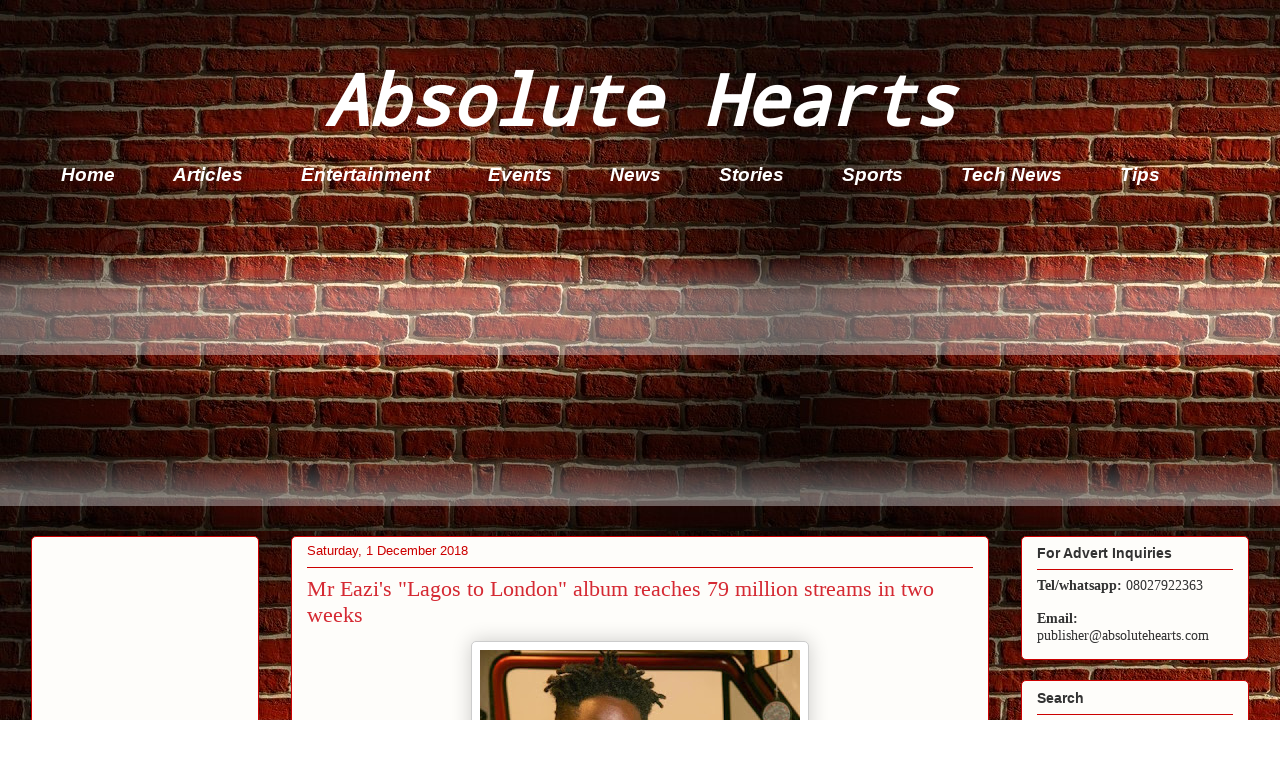

--- FILE ---
content_type: text/html; charset=UTF-8
request_url: https://www.absolutehearts.com/2018/12/mr-eazis-lagos-to-london-album-reaches-79-million-streams-in-two-weeks.html
body_size: 18252
content:
<!DOCTYPE html>
<html class='v2' dir='ltr' xmlns='http://www.w3.org/1999/xhtml' xmlns:b='http://www.google.com/2005/gml/b' xmlns:data='http://www.google.com/2005/gml/data' xmlns:expr='http://www.google.com/2005/gml/expr'>
<head>
<link href='https://www.blogger.com/static/v1/widgets/335934321-css_bundle_v2.css' rel='stylesheet' type='text/css'/>
<!-- Global site tag (gtag.js) - Google Analytics -->
<script async='async' src='https://www.googletagmanager.com/gtag/js?id=UA-63608272-1'></script>
<script>
  window.dataLayer = window.dataLayer || [];
  function gtag(){dataLayer.push(arguments);}
  gtag('js', new Date());

  gtag('config', 'UA-63608272-1');
</script>
<meta content='fm7Zc-xTano3VGyxnVrZ76rwZ9uz5PlGI1pq-oqxlrY' name='google-site-verification'/>
<meta content='gHabzh_kkhqovR-o3QOBkIPdFZE' name='alexaVerifyID'/>
<meta content='width=1100' name='viewport'/>
<meta content='text/html; charset=UTF-8' http-equiv='Content-Type'/>
<meta content='blogger' name='generator'/>
<link href='https://www.absolutehearts.com/favicon.ico' rel='icon' type='image/x-icon'/>
<link href='https://www.absolutehearts.com/2018/12/mr-eazis-lagos-to-london-album-reaches-79-million-streams-in-two-weeks.html' rel='canonical'/>
<link rel="alternate" type="application/atom+xml" title="Absolute Hearts - Atom" href="https://www.absolutehearts.com/feeds/posts/default" />
<link rel="alternate" type="application/rss+xml" title="Absolute Hearts - RSS" href="https://www.absolutehearts.com/feeds/posts/default?alt=rss" />
<link rel="service.post" type="application/atom+xml" title="Absolute Hearts - Atom" href="https://www.blogger.com/feeds/5338966695755186602/posts/default" />

<link rel="alternate" type="application/atom+xml" title="Absolute Hearts - Atom" href="https://www.absolutehearts.com/feeds/4525434707470364380/comments/default" />
<!--Can't find substitution for tag [blog.ieCssRetrofitLinks]-->
<link href='https://blogger.googleusercontent.com/img/b/R29vZ2xl/AVvXsEj4of3MjpinHV6MUZ_XqqPaCyXJqToxh24zTMYoUxGC7ldTueT0ITQckoLpbjBEc9uQN3syl14O8g5COahZwErbuxmBMC-8kps2g-s4QB4BSpMqAeGEuW1ccF3hBdFcbfWUwu53AY5aV_g/s320/mr-eazi-lagos-to-london.jpeg' rel='image_src'/>
<meta content='Mr Eazi has taken to his Instagram Page to announce that his sophomore project Lagos to London is getting close to hitting 80 million streams on the internet.' name='description'/>
<meta content='https://www.absolutehearts.com/2018/12/mr-eazis-lagos-to-london-album-reaches-79-million-streams-in-two-weeks.html' property='og:url'/>
<meta content='Mr Eazi&#39;s &quot;Lagos to London&quot; album reaches 79 million streams in two weeks' property='og:title'/>
<meta content='Mr Eazi has taken to his Instagram Page to announce that his sophomore project Lagos to London is getting close to hitting 80 million streams on the internet.' property='og:description'/>
<meta content='https://blogger.googleusercontent.com/img/b/R29vZ2xl/AVvXsEj4of3MjpinHV6MUZ_XqqPaCyXJqToxh24zTMYoUxGC7ldTueT0ITQckoLpbjBEc9uQN3syl14O8g5COahZwErbuxmBMC-8kps2g-s4QB4BSpMqAeGEuW1ccF3hBdFcbfWUwu53AY5aV_g/w1200-h630-p-k-no-nu/mr-eazi-lagos-to-london.jpeg' property='og:image'/>
<title>Absolute Hearts: Mr Eazi's "Lagos to London" album reaches 79 million streams in two weeks</title>
<style type='text/css'>@font-face{font-family:'Droid Sans Mono';font-style:normal;font-weight:400;font-display:swap;src:url(//fonts.gstatic.com/s/droidsansmono/v21/6NUO8FuJNQ2MbkrZ5-J8lKFrp7pRef2rUGIW9g.woff2)format('woff2');unicode-range:U+0000-00FF,U+0131,U+0152-0153,U+02BB-02BC,U+02C6,U+02DA,U+02DC,U+0304,U+0308,U+0329,U+2000-206F,U+20AC,U+2122,U+2191,U+2193,U+2212,U+2215,U+FEFF,U+FFFD;}</style>
<style id='page-skin-1' type='text/css'><!--
/*
-----------------------------------------------
Blogger Template Style
Name:     Awesome Inc.
Designer: Tina Chen
URL:      tinachen.org
----------------------------------------------- */
/* Variable definitions
====================
<Variable name="keycolor" description="Main Color" type="color" default="#ffffff"/>
<Group description="Page" selector="body">
<Variable name="body.font" description="Font" type="font"
default="normal normal 13px Arial, Tahoma, Helvetica, FreeSans, sans-serif"/>
<Variable name="body.background.color" description="Background Color" type="color" default="#000000"/>
<Variable name="body.text.color" description="Text Color" type="color" default="#ffffff"/>
</Group>
<Group description="Links" selector=".main-inner">
<Variable name="link.color" description="Link Color" type="color" default="#888888"/>
<Variable name="link.visited.color" description="Visited Color" type="color" default="#444444"/>
<Variable name="link.hover.color" description="Hover Color" type="color" default="#cccccc"/>
</Group>
<Group description="Blog Title" selector=".header h1">
<Variable name="header.font" description="Title Font" type="font"
default="normal bold 40px Arial, Tahoma, Helvetica, FreeSans, sans-serif"/>
<Variable name="header.text.color" description="Title Color" type="color" default="#333333" />
<Variable name="header.background.color" description="Header Background" type="color" default="transparent" />
</Group>
<Group description="Blog Description" selector=".header .description">
<Variable name="description.font" description="Font" type="font"
default="normal normal 14px Arial, Tahoma, Helvetica, FreeSans, sans-serif"/>
<Variable name="description.text.color" description="Text Color" type="color"
default="#333333" />
</Group>
<Group description="Tabs Text" selector=".tabs-inner .widget li a">
<Variable name="tabs.font" description="Font" type="font"
default="normal bold 14px Arial, Tahoma, Helvetica, FreeSans, sans-serif"/>
<Variable name="tabs.text.color" description="Text Color" type="color" default="#333333"/>
<Variable name="tabs.selected.text.color" description="Selected Color" type="color" default="#ffffff"/>
</Group>
<Group description="Tabs Background" selector=".tabs-outer .PageList">
<Variable name="tabs.background.color" description="Background Color" type="color" default="#141414"/>
<Variable name="tabs.selected.background.color" description="Selected Color" type="color" default="#444444"/>
<Variable name="tabs.border.color" description="Border Color" type="color" default="#cc0000"/>
</Group>
<Group description="Date Header" selector=".main-inner .widget h2.date-header, .main-inner .widget h2.date-header span">
<Variable name="date.font" description="Font" type="font"
default="normal normal 14px Arial, Tahoma, Helvetica, FreeSans, sans-serif"/>
<Variable name="date.text.color" description="Text Color" type="color" default="#666666"/>
<Variable name="date.border.color" description="Border Color" type="color" default="#cc0000"/>
</Group>
<Group description="Post Title" selector="h3.post-title, h4, h3.post-title a">
<Variable name="post.title.font" description="Font" type="font"
default="normal bold 22px Arial, Tahoma, Helvetica, FreeSans, sans-serif"/>
<Variable name="post.title.text.color" description="Text Color" type="color" default="#333333"/>
</Group>
<Group description="Post Background" selector=".post">
<Variable name="post.background.color" description="Background Color" type="color" default="#fefdfa" />
<Variable name="post.border.color" description="Border Color" type="color" default="#cc0000" />
<Variable name="post.border.bevel.color" description="Bevel Color" type="color" default="#cc0000"/>
</Group>
<Group description="Gadget Title" selector="h2">
<Variable name="widget.title.font" description="Font" type="font"
default="normal bold 14px Arial, Tahoma, Helvetica, FreeSans, sans-serif"/>
<Variable name="widget.title.text.color" description="Text Color" type="color" default="#333333"/>
</Group>
<Group description="Gadget Text" selector=".sidebar .widget">
<Variable name="widget.font" description="Font" type="font"
default="normal normal 14px Arial, Tahoma, Helvetica, FreeSans, sans-serif"/>
<Variable name="widget.text.color" description="Text Color" type="color" default="#333333"/>
<Variable name="widget.alternate.text.color" description="Alternate Color" type="color" default="#666666"/>
</Group>
<Group description="Gadget Links" selector=".sidebar .widget">
<Variable name="widget.link.color" description="Link Color" type="color" default="#d52a33"/>
<Variable name="widget.link.visited.color" description="Visited Color" type="color" default="#7d181e"/>
<Variable name="widget.link.hover.color" description="Hover Color" type="color" default="#ff9900"/>
</Group>
<Group description="Gadget Background" selector=".sidebar .widget">
<Variable name="widget.background.color" description="Background Color" type="color" default="#141414"/>
<Variable name="widget.border.color" description="Border Color" type="color" default="#222222"/>
<Variable name="widget.border.bevel.color" description="Bevel Color" type="color" default="#000000"/>
</Group>
<Group description="Sidebar Background" selector=".column-left-inner .column-right-inner">
<Variable name="widget.outer.background.color" description="Background Color" type="color" default="transparent" />
</Group>
<Group description="Images" selector=".main-inner">
<Variable name="image.background.color" description="Background Color" type="color" default="transparent"/>
<Variable name="image.border.color" description="Border Color" type="color" default="transparent"/>
</Group>
<Group description="Feed" selector=".blog-feeds">
<Variable name="feed.text.color" description="Text Color" type="color" default="#333333"/>
</Group>
<Group description="Feed Links" selector=".blog-feeds">
<Variable name="feed.link.color" description="Link Color" type="color" default="#d52a33"/>
<Variable name="feed.link.visited.color" description="Visited Color" type="color" default="#7d181e"/>
<Variable name="feed.link.hover.color" description="Hover Color" type="color" default="#ff9900"/>
</Group>
<Group description="Pager" selector=".blog-pager">
<Variable name="pager.background.color" description="Background Color" type="color" default="#fefdfa" />
</Group>
<Group description="Footer" selector=".footer-outer">
<Variable name="footer.background.color" description="Background Color" type="color" default="#fefdfa" />
<Variable name="footer.text.color" description="Text Color" type="color" default="#333333" />
</Group>
<Variable name="title.shadow.spread" description="Title Shadow" type="length" default="-1px" min="-1px" max="100px"/>
<Variable name="body.background" description="Body Background" type="background"
color="#ffffff"
default="$(color) none repeat scroll top left"/>
<Variable name="body.background.gradient.cap" description="Body Gradient Cap" type="url"
default="none"/>
<Variable name="body.background.size" description="Body Background Size" type="string" default="auto"/>
<Variable name="tabs.background.gradient" description="Tabs Background Gradient" type="url"
default="none"/>
<Variable name="header.background.gradient" description="Header Background Gradient" type="url" default="none" />
<Variable name="header.padding.top" description="Header Top Padding" type="length" default="22px" min="0" max="100px"/>
<Variable name="header.margin.top" description="Header Top Margin" type="length" default="0" min="0" max="100px"/>
<Variable name="header.margin.bottom" description="Header Bottom Margin" type="length" default="0" min="0" max="100px"/>
<Variable name="widget.padding.top" description="Widget Padding Top" type="length" default="8px" min="0" max="20px"/>
<Variable name="widget.padding.side" description="Widget Padding Side" type="length" default="15px" min="0" max="100px"/>
<Variable name="widget.outer.margin.top" description="Widget Top Margin" type="length" default="0" min="0" max="100px"/>
<Variable name="widget.outer.background.gradient" description="Gradient" type="url" default="none" />
<Variable name="widget.border.radius" description="Gadget Border Radius" type="length" default="0" min="0" max="100px"/>
<Variable name="outer.shadow.spread" description="Outer Shadow Size" type="length" default="0" min="0" max="100px"/>
<Variable name="date.header.border.radius.top" description="Date Header Border Radius Top" type="length" default="0" min="0" max="100px"/>
<Variable name="date.header.position" description="Date Header Position" type="length" default="15px" min="0" max="100px"/>
<Variable name="date.space" description="Date Space" type="length" default="30px" min="0" max="100px"/>
<Variable name="date.position" description="Date Float" type="string" default="static" />
<Variable name="date.padding.bottom" description="Date Padding Bottom" type="length" default="0" min="0" max="100px"/>
<Variable name="date.border.size" description="Date Border Size" type="length" default="0" min="0" max="10px"/>
<Variable name="date.background" description="Date Background" type="background" color="transparent"
default="$(color) none no-repeat scroll top left" />
<Variable name="date.first.border.radius.top" description="Date First top radius" type="length" default="5px" min="0" max="100px"/>
<Variable name="date.last.space.bottom" description="Date Last Space Bottom" type="length"
default="20px" min="0" max="100px"/>
<Variable name="date.last.border.radius.bottom" description="Date Last bottom radius" type="length" default="5px" min="0" max="100px"/>
<Variable name="post.first.padding.top" description="First Post Padding Top" type="length" default="0" min="0" max="100px"/>
<Variable name="image.shadow.spread" description="Image Shadow Size" type="length" default="0" min="0" max="100px"/>
<Variable name="image.border.radius" description="Image Border Radius" type="length" default="0" min="0" max="100px"/>
<Variable name="separator.outdent" description="Separator Outdent" type="length" default="15px" min="0" max="100px"/>
<Variable name="title.separator.border.size" description="Widget Title Border Size" type="length" default="1px" min="0" max="10px"/>
<Variable name="list.separator.border.size" description="List Separator Border Size" type="length" default="1px" min="0" max="10px"/>
<Variable name="shadow.spread" description="Shadow Size" type="length" default="0" min="0" max="100px"/>
<Variable name="startSide" description="Side where text starts in blog language" type="automatic" default="left"/>
<Variable name="endSide" description="Side where text ends in blog language" type="automatic" default="right"/>
<Variable name="date.side" description="Side where date header is placed" type="string" default="right"/>
<Variable name="pager.border.radius.top" description="Pager Border Top Radius" type="length" default="5px" min="0" max="100px"/>
<Variable name="pager.space.top" description="Pager Top Space" type="length" default="1em" min="0" max="20em"/>
<Variable name="footer.background.gradient" description="Background Gradient" type="url" default="none" />
<Variable name="mobile.background.size" description="Mobile Background Size" type="string"
default="auto"/>
<Variable name="mobile.background.overlay" description="Mobile Background Overlay" type="string"
default="transparent none repeat scroll top left"/>
<Variable name="mobile.button.color" description="Mobile Button Color" type="color" default="#ffffff" />
*/
/* Content
----------------------------------------------- */
body {
font: normal normal 13px Arial, Tahoma, Helvetica, FreeSans, sans-serif;
color: #333333;
background: #ffffff url(//3.bp.blogspot.com/-MOUsi8vR5dI/WmJyusF09SI/AAAAAAAAQbk/LqBj0b8-gfwQMrmfd_4HpiXPLqhRTEKjACK4BGAYYCw/s0/red-bricks.jpg) repeat scroll top left;
}
html body .content-outer {
min-width: 0;
max-width: 100%;
width: 100%;
}
a:link {
text-decoration: none;
color: #d52a33;
}
a:visited {
text-decoration: none;
color: #7d181e;
}
a:hover {
text-decoration: underline;
color: #ff9900;
}
.body-fauxcolumn-outer .cap-top {
position: absolute;
z-index: 1;
height: 276px;
width: 100%;
background: transparent none repeat-x scroll top left;
_background-image: none;
}
/* Columns
----------------------------------------------- */
.content-inner {
padding: 0;
}
.header-inner .section {
margin: 0 16px;
}
.tabs-inner .section {
margin: 0 16px;
}
.main-inner {
padding-top: 30px;
}
.main-inner .column-center-inner,
.main-inner .column-left-inner,
.main-inner .column-right-inner {
padding: 0 5px;
}
*+html body .main-inner .column-center-inner {
margin-top: -30px;
}
#layout .main-inner .column-center-inner {
margin-top: 0;
}
/* Header
----------------------------------------------- */
.header-outer {
margin: 0 0 0 0;
background: rgba(0, 0, 0, 0) none repeat scroll 0 0;
}
.Header h1 {
font: italic bold 70px Droid Sans Mono;
color: #ffffff;
text-shadow: 0 0 -1px #000000;
}
.Header h1 a {
color: #ffffff;
}
.Header .description {
font: normal normal 20px Georgia, Utopia, 'Palatino Linotype', Palatino, serif;
color: #fefdfa;
}
.header-inner .Header .titlewrapper,
.header-inner .Header .descriptionwrapper {
padding-left: 0;
padding-right: 0;
margin-bottom: 0;
}
.header-inner .Header .titlewrapper {
padding-top: 22px;
}
/* Tabs
----------------------------------------------- */
.tabs-outer {
overflow: hidden;
position: relative;
background: transparent url(//www.blogblog.com/1kt/awesomeinc/tabs_gradient_light.png) repeat scroll 0 0;
}
#layout .tabs-outer {
overflow: visible;
}
.tabs-cap-top, .tabs-cap-bottom {
position: absolute;
width: 100%;
border-top: 1px solid transparent;
}
.tabs-cap-bottom {
bottom: 0;
}
.tabs-inner .widget li a {
display: inline-block;
margin: 0;
padding: .6em 1.5em;
font: italic bold 19px Arial, Tahoma, Helvetica, FreeSans, sans-serif;
color: #ffffff;
border-top: 1px solid transparent;
border-bottom: 1px solid transparent;
border-left: 1px solid transparent;
height: 16px;
line-height: 16px;
}
.tabs-inner .widget li:last-child a {
border-right: 1px solid transparent;
}
.tabs-inner .widget li.selected a, .tabs-inner .widget li a:hover {
background: #990000 url(//www.blogblog.com/1kt/awesomeinc/tabs_gradient_light.png) repeat-x scroll 0 -100px;
color: #ffffff;
}
/* Headings
----------------------------------------------- */
h2 {
font: normal bold 14px Arial, Tahoma, Helvetica, FreeSans, sans-serif;
color: #333333;
}
/* Widgets
----------------------------------------------- */
.main-inner .section {
margin: 0 27px;
padding: 0;
}
.main-inner .column-left-outer,
.main-inner .column-right-outer {
margin-top: 0;
}
#layout .main-inner .column-left-outer,
#layout .main-inner .column-right-outer {
margin-top: 0;
}
.main-inner .column-left-inner,
.main-inner .column-right-inner {
background: transparent none repeat 0 0;
-moz-box-shadow: 0 0 0 rgba(0, 0, 0, .2);
-webkit-box-shadow: 0 0 0 rgba(0, 0, 0, .2);
-goog-ms-box-shadow: 0 0 0 rgba(0, 0, 0, .2);
box-shadow: 0 0 0 rgba(0, 0, 0, .2);
-moz-border-radius: 5px;
-webkit-border-radius: 5px;
-goog-ms-border-radius: 5px;
border-radius: 5px;
}
#layout .main-inner .column-left-inner,
#layout .main-inner .column-right-inner {
margin-top: 0;
}
.sidebar .widget {
font: normal normal 14px Arial, Tahoma, Helvetica, FreeSans, sans-serif;
color: #333333;
}
.sidebar .widget a:link {
color: #d52a33;
}
.sidebar .widget a:visited {
color: #7d181e;
}
.sidebar .widget a:hover {
color: #d52a33;
}
.sidebar .widget h2 {
text-shadow: 0 0 -1px #000000;
}
.main-inner .widget {
background-color: #fefdfa;
border: 1px solid #cc0000;
padding: 0 15px 15px;
margin: 20px -16px;
-moz-box-shadow: 0 0 20px rgba(0, 0, 0, .2);
-webkit-box-shadow: 0 0 20px rgba(0, 0, 0, .2);
-goog-ms-box-shadow: 0 0 20px rgba(0, 0, 0, .2);
box-shadow: 0 0 20px rgba(0, 0, 0, .2);
-moz-border-radius: 5px;
-webkit-border-radius: 5px;
-goog-ms-border-radius: 5px;
border-radius: 5px;
}
.main-inner .widget h2 {
margin: 0 -0;
padding: .6em 0 .5em;
border-bottom: 1px solid transparent;
}
.footer-inner .widget h2 {
padding: 0 0 .4em;
border-bottom: 1px solid transparent;
}
.main-inner .widget h2 + div, .footer-inner .widget h2 + div {
border-top: 1px solid #cc0000;
padding-top: 8px;
}
.main-inner .widget .widget-content {
margin: 0 -0;
padding: 7px 0 0;
}
.main-inner .widget ul, .main-inner .widget #ArchiveList ul.flat {
margin: -8px -15px 0;
padding: 0;
list-style: none;
}
.main-inner .widget #ArchiveList {
margin: -8px 0 0;
}
.main-inner .widget ul li, .main-inner .widget #ArchiveList ul.flat li {
padding: .5em 15px;
text-indent: 0;
color: #666666;
border-top: 0 solid #cc0000;
border-bottom: 1px solid transparent;
}
.main-inner .widget #ArchiveList ul li {
padding-top: .25em;
padding-bottom: .25em;
}
.main-inner .widget ul li:first-child, .main-inner .widget #ArchiveList ul.flat li:first-child {
border-top: none;
}
.main-inner .widget ul li:last-child, .main-inner .widget #ArchiveList ul.flat li:last-child {
border-bottom: none;
}
.post-body {
position: relative;
}
.main-inner .widget .post-body ul {
padding: 0 2.5em;
margin: .5em 0;
list-style: disc;
}
.main-inner .widget .post-body ul li {
padding: 0.25em 0;
margin-bottom: .25em;
color: #333333;
border: none;
}
.footer-inner .widget ul {
padding: 0;
list-style: none;
}
.widget .zippy {
color: #666666;
}
/* Posts
----------------------------------------------- */
body .main-inner .Blog {
padding: 0;
margin-bottom: 1em;
background-color: transparent;
border: none;
-moz-box-shadow: 0 0 0 rgba(0, 0, 0, 0);
-webkit-box-shadow: 0 0 0 rgba(0, 0, 0, 0);
-goog-ms-box-shadow: 0 0 0 rgba(0, 0, 0, 0);
box-shadow: 0 0 0 rgba(0, 0, 0, 0);
}
.main-inner .section:last-child .Blog:last-child {
padding: 0;
margin-bottom: 1em;
}
.main-inner .widget h2.date-header {
margin: 0 -15px 1px;
padding: 0 0 0 0;
font: normal normal 13px Arial, Tahoma, Helvetica, FreeSans, sans-serif;
color: #cc0000;
background: transparent none no-repeat scroll top left;
border-top: 0 solid transparent;
border-bottom: 1px solid transparent;
-moz-border-radius-topleft: 0;
-moz-border-radius-topright: 0;
-webkit-border-top-left-radius: 0;
-webkit-border-top-right-radius: 0;
border-top-left-radius: 0;
border-top-right-radius: 0;
position: static;
bottom: 100%;
right: 15px;
text-shadow: 0 0 -1px #000000;
}
.main-inner .widget h2.date-header span {
font: normal normal 13px Arial, Tahoma, Helvetica, FreeSans, sans-serif;
display: block;
padding: .5em 15px;
border-left: 0 solid transparent;
border-right: 0 solid transparent;
}
.date-outer {
position: relative;
margin: 30px 0 20px;
padding: 0 15px;
background-color: #fefdfa;
border: 1px solid #cc0000;
-moz-box-shadow: 0 0 20px rgba(0, 0, 0, .2);
-webkit-box-shadow: 0 0 20px rgba(0, 0, 0, .2);
-goog-ms-box-shadow: 0 0 20px rgba(0, 0, 0, .2);
box-shadow: 0 0 20px rgba(0, 0, 0, .2);
-moz-border-radius: 5px;
-webkit-border-radius: 5px;
-goog-ms-border-radius: 5px;
border-radius: 5px;
}
.date-outer:first-child {
margin-top: 0;
}
.date-outer:last-child {
margin-bottom: 20px;
-moz-border-radius-bottomleft: 5px;
-moz-border-radius-bottomright: 5px;
-webkit-border-bottom-left-radius: 5px;
-webkit-border-bottom-right-radius: 5px;
-goog-ms-border-bottom-left-radius: 5px;
-goog-ms-border-bottom-right-radius: 5px;
border-bottom-left-radius: 5px;
border-bottom-right-radius: 5px;
}
.date-posts {
margin: 0 -0;
padding: 0 0;
clear: both;
}
.post-outer, .inline-ad {
border-top: 1px solid #cc0000;
margin: 0 -0;
padding: 15px 0;
}
.post-outer {
padding-bottom: 10px;
}
.post-outer:first-child {
padding-top: 0;
border-top: none;
}
.post-outer:last-child, .inline-ad:last-child {
border-bottom: none;
}
.post-body {
position: relative;
}
.post-body img {
padding: 8px;
background: #ffffff;
border: 1px solid #cccccc;
-moz-box-shadow: 0 0 20px rgba(0, 0, 0, .2);
-webkit-box-shadow: 0 0 20px rgba(0, 0, 0, .2);
box-shadow: 0 0 20px rgba(0, 0, 0, .2);
-moz-border-radius: 5px;
-webkit-border-radius: 5px;
border-radius: 5px;
}
h3.post-title, h4 {
font: normal normal 22px Georgia, Utopia, 'Palatino Linotype', Palatino, serif;
color: #d52a33;
}
h3.post-title a {
font: normal normal 22px Georgia, Utopia, 'Palatino Linotype', Palatino, serif;
color: #d52a33;
}
h3.post-title a:hover {
color: #ff9900;
text-decoration: underline;
}
.post-header {
margin: 0 0 1em;
}
.post-body {
line-height: 1.4;
}
.post-outer h2 {
color: #333333;
}
.post-footer {
margin: 1.5em 0 0;
}
#blog-pager {
padding: 15px;
font-size: 120%;
background-color: #fefdfa;
border: 1px solid #cc0000;
-moz-box-shadow: 0 0 20px rgba(0, 0, 0, .2);
-webkit-box-shadow: 0 0 20px rgba(0, 0, 0, .2);
-goog-ms-box-shadow: 0 0 20px rgba(0, 0, 0, .2);
box-shadow: 0 0 20px rgba(0, 0, 0, .2);
-moz-border-radius: 5px;
-webkit-border-radius: 5px;
-goog-ms-border-radius: 5px;
border-radius: 5px;
-moz-border-radius-topleft: 5px;
-moz-border-radius-topright: 5px;
-webkit-border-top-left-radius: 5px;
-webkit-border-top-right-radius: 5px;
-goog-ms-border-top-left-radius: 5px;
-goog-ms-border-top-right-radius: 5px;
border-top-left-radius: 5px;
border-top-right-radius-topright: 5px;
margin-top: 1em;
}
.blog-feeds, .post-feeds {
margin: 1em 0;
text-align: center;
color: #333333;
}
.blog-feeds a, .post-feeds a {
color: #d52a33;
}
.blog-feeds a:visited, .post-feeds a:visited {
color: #7d181e;
}
.blog-feeds a:hover, .post-feeds a:hover {
color: #d52a33;
}
.post-outer .comments {
margin-top: 2em;
}
/* Comments
----------------------------------------------- */
.comments .comments-content .icon.blog-author {
background-repeat: no-repeat;
background-image: url([data-uri]);
}
.comments .comments-content .loadmore a {
border-top: 1px solid transparent;
border-bottom: 1px solid transparent;
}
.comments .continue {
border-top: 2px solid transparent;
}
/* Footer
----------------------------------------------- */
.footer-outer {
margin: -20px 0 -1px;
padding: 20px 0 0;
color: #333333;
overflow: hidden;
}
.footer-fauxborder-left {
border-top: 1px solid #cc0000;
background: #fefdfa none repeat scroll 0 0;
-moz-box-shadow: 0 0 20px rgba(0, 0, 0, .2);
-webkit-box-shadow: 0 0 20px rgba(0, 0, 0, .2);
-goog-ms-box-shadow: 0 0 20px rgba(0, 0, 0, .2);
box-shadow: 0 0 20px rgba(0, 0, 0, .2);
margin: 0 -20px;
}
/* Mobile
----------------------------------------------- */
body.mobile {
background-size: auto;
}
.mobile .body-fauxcolumn-outer {
background: transparent none repeat scroll top left;
}
*+html body.mobile .main-inner .column-center-inner {
margin-top: 0;
}
.mobile .main-inner .widget {
padding: 0 0 15px;
}
.mobile .main-inner .widget h2 + div,
.mobile .footer-inner .widget h2 + div {
border-top: none;
padding-top: 0;
}
.mobile .footer-inner .widget h2 {
padding: 0.5em 0;
border-bottom: none;
}
.mobile .main-inner .widget .widget-content {
margin: 0;
padding: 7px 0 0;
}
.mobile .main-inner .widget ul,
.mobile .main-inner .widget #ArchiveList ul.flat {
margin: 0 -15px 0;
}
.mobile .main-inner .widget h2.date-header {
right: 0;
}
.mobile .date-header span {
padding: 0.4em 0;
}
.mobile .date-outer:first-child {
margin-bottom: 0;
border: 1px solid #cc0000;
-moz-border-radius-topleft: 5px;
-moz-border-radius-topright: 5px;
-webkit-border-top-left-radius: 5px;
-webkit-border-top-right-radius: 5px;
-goog-ms-border-top-left-radius: 5px;
-goog-ms-border-top-right-radius: 5px;
border-top-left-radius: 5px;
border-top-right-radius: 5px;
}
.mobile .date-outer {
border-color: #cc0000;
border-width: 0 1px 1px;
}
.mobile .date-outer:last-child {
margin-bottom: 0;
}
.mobile .main-inner {
padding: 0;
}
.mobile .header-inner .section {
margin: 0;
}
.mobile .post-outer, .mobile .inline-ad {
padding: 5px 0;
}
.mobile .tabs-inner .section {
margin: 0 10px;
}
.mobile .main-inner .widget h2 {
margin: 0;
padding: 0;
}
.mobile .main-inner .widget h2.date-header span {
padding: 0;
}
.mobile .main-inner .widget .widget-content {
margin: 0;
padding: 7px 0 0;
}
.mobile #blog-pager {
border: 1px solid transparent;
background: #fefdfa none repeat scroll 0 0;
}
.mobile .main-inner .column-left-inner,
.mobile .main-inner .column-right-inner {
background: transparent none repeat 0 0;
-moz-box-shadow: none;
-webkit-box-shadow: none;
-goog-ms-box-shadow: none;
box-shadow: none;
}
.mobile .date-posts {
margin: 0;
padding: 0;
}
.mobile .footer-fauxborder-left {
margin: 0;
border-top: inherit;
}
.mobile .main-inner .section:last-child .Blog:last-child {
margin-bottom: 0;
}
.mobile-index-contents {
color: #333333;
}
.mobile .mobile-link-button {
background: #d52a33 url(//www.blogblog.com/1kt/awesomeinc/tabs_gradient_light.png) repeat scroll 0 0;
}
.mobile-link-button a:link, .mobile-link-button a:visited {
color: #ffffff;
}
.mobile .tabs-inner .PageList .widget-content {
background: transparent;
border-top: 1px solid;
border-color: transparent;
color: #ffffff;
}
.mobile .tabs-inner .PageList .widget-content .pagelist-arrow {
border-left: 1px solid transparent;
}
#header-inner {text-align: center ;}
--></style>
<style id='template-skin-1' type='text/css'><!--
body {
min-width: 1250px;
}
.content-outer, .content-fauxcolumn-outer, .region-inner {
min-width: 1250px;
max-width: 1250px;
_width: 1250px;
}
.main-inner .columns {
padding-left: 260px;
padding-right: 260px;
}
.main-inner .fauxcolumn-center-outer {
left: 260px;
right: 260px;
/* IE6 does not respect left and right together */
_width: expression(this.parentNode.offsetWidth -
parseInt("260px") -
parseInt("260px") + 'px');
}
.main-inner .fauxcolumn-left-outer {
width: 260px;
}
.main-inner .fauxcolumn-right-outer {
width: 260px;
}
.main-inner .column-left-outer {
width: 260px;
right: 100%;
margin-left: -260px;
}
.main-inner .column-right-outer {
width: 260px;
margin-right: -260px;
}
#layout {
min-width: 0;
}
#layout .content-outer {
min-width: 0;
width: 800px;
}
#layout .region-inner {
min-width: 0;
width: auto;
}
body#layout div.add_widget {
padding: 8px;
}
body#layout div.add_widget a {
margin-left: 32px;
}
--></style>
<!-- Facebook Pixel Code -->
<script>
  !function(f,b,e,v,n,t,s)
  {if(f.fbq)return;n=f.fbq=function(){n.callMethod?
  n.callMethod.apply(n,arguments):n.queue.push(arguments)};
  if(!f._fbq)f._fbq=n;n.push=n;n.loaded=!0;n.version='2.0';
  n.queue=[];t=b.createElement(e);t.async=!0;
  t.src=v;s=b.getElementsByTagName(e)[0];
  s.parentNode.insertBefore(t,s)}(window, document,'script',
  'https://connect.facebook.net/en_US/fbevents.js');
  fbq('init', '1682450352014759');
  fbq('track', 'PageView');
</script>
<noscript><img height='1' src='https://www.facebook.com/tr?id=1682450352014759&ev;=PageView&noscript;=1' style='display:none' width='1'/></noscript>
<!-- End Facebook Pixel Code -->
<script async='async' src='//pagead2.googlesyndication.com/pagead/js/adsbygoogle.js'></script>
<script>
     (adsbygoogle = window.adsbygoogle || []).push({
          google_ad_client: "ca-pub-7184158954412173",
          enable_page_level_ads: true
     });
</script>
<script async='async' data-ad-client='ca-pub-5734985887876433' src='https://pagead2.googlesyndication.com/pagead/js/adsbygoogle.js'></script>
<script async='async' src='https://fundingchoicesmessages.google.com/i/pub-5734985887876433?ers=1'></script><script>(function() {function signalGooglefcPresent() {if (!window.frames['googlefcPresent']) {if (document.body) {const iframe = document.createElement('iframe'); iframe.style = 'width: 0; height: 0; border: none; z-index: -1000; left: -1000px; top: -1000px;'; iframe.style.display = 'none'; iframe.name = 'googlefcPresent'; document.body.appendChild(iframe);} else {setTimeout(signalGooglefcPresent, 0);}}}signalGooglefcPresent();})();</script>
<script async='async' crossorigin='anonymous' src='https://pagead2.googlesyndication.com/pagead/js/adsbygoogle.js?client=ca-pub-5734985887876433'></script>
<script async='async' crossorigin='anonymous' src='https://pagead2.googlesyndication.com/pagead/js/adsbygoogle.js?client=ca-pub-7184158954412173'></script>
<link href='https://www.blogger.com/dyn-css/authorization.css?targetBlogID=5338966695755186602&amp;zx=f1d738b1-bb6d-4252-921d-eaa6a7eea649' media='none' onload='if(media!=&#39;all&#39;)media=&#39;all&#39;' rel='stylesheet'/><noscript><link href='https://www.blogger.com/dyn-css/authorization.css?targetBlogID=5338966695755186602&amp;zx=f1d738b1-bb6d-4252-921d-eaa6a7eea649' rel='stylesheet'/></noscript>
<meta name='google-adsense-platform-account' content='ca-host-pub-1556223355139109'/>
<meta name='google-adsense-platform-domain' content='blogspot.com'/>

<!-- data-ad-client=ca-pub-5734985887876433 -->

</head>
<body class='loading'>
<div id='fb-root'></div>
<script>(function(d, s, id) {
  var js, fjs = d.getElementsByTagName(s)[0];
  if (d.getElementById(id)) return;
  js = d.createElement(s); js.id = id;
  js.src = "//connect.facebook.net/en_US/sdk.js#xfbml=1&appId=800426956712090&version=v2.0";
  fjs.parentNode.insertBefore(js, fjs);
}(document, 'script', 'facebook-jssdk'));</script>
<div class='navbar no-items section' id='navbar' name='Navbar'>
</div>
<div class='body-fauxcolumns'>
<div class='fauxcolumn-outer body-fauxcolumn-outer'>
<div class='cap-top'>
<div class='cap-left'></div>
<div class='cap-right'></div>
</div>
<div class='fauxborder-left'>
<div class='fauxborder-right'></div>
<div class='fauxcolumn-inner'>
</div>
</div>
<div class='cap-bottom'>
<div class='cap-left'></div>
<div class='cap-right'></div>
</div>
</div>
</div>
<div class='content'>
<div class='content-fauxcolumns'>
<div class='fauxcolumn-outer content-fauxcolumn-outer'>
<div class='cap-top'>
<div class='cap-left'></div>
<div class='cap-right'></div>
</div>
<div class='fauxborder-left'>
<div class='fauxborder-right'></div>
<div class='fauxcolumn-inner'>
</div>
</div>
<div class='cap-bottom'>
<div class='cap-left'></div>
<div class='cap-right'></div>
</div>
</div>
</div>
<div class='content-outer'>
<div class='content-cap-top cap-top'>
<div class='cap-left'></div>
<div class='cap-right'></div>
</div>
<div class='fauxborder-left content-fauxborder-left'>
<div class='fauxborder-right content-fauxborder-right'></div>
<div class='content-inner'>
<header>
<div class='header-outer'>
<div class='header-cap-top cap-top'>
<div class='cap-left'></div>
<div class='cap-right'></div>
</div>
<div class='fauxborder-left header-fauxborder-left'>
<div class='fauxborder-right header-fauxborder-right'></div>
<div class='region-inner header-inner'>
<div class='header section' id='header' name='Header'><div class='widget Header' data-version='1' id='Header1'>
<div id='header-inner'>
<div class='titlewrapper'>
<h1 class='title'>
<a href='https://www.absolutehearts.com/'>
Absolute Hearts
</a>
</h1>
</div>
<div class='descriptionwrapper'>
<p class='description'><span>
</span></p>
</div>
</div>
</div></div>
</div>
</div>
<div class='header-cap-bottom cap-bottom'>
<div class='cap-left'></div>
<div class='cap-right'></div>
</div>
</div>
</header>
<div class='tabs-outer'>
<div class='tabs-cap-top cap-top'>
<div class='cap-left'></div>
<div class='cap-right'></div>
</div>
<div class='fauxborder-left tabs-fauxborder-left'>
<div class='fauxborder-right tabs-fauxborder-right'></div>
<div class='region-inner tabs-inner'>
<div class='tabs section' id='crosscol' name='Cross-column'><div class='widget PageList' data-version='1' id='PageList1'>
<h2>Pages</h2>
<div class='widget-content'>
<ul>
<li>
<a href='https://www.absolutehearts.com/'>Home</a>
</li>
<li>
<a href='http://www.absolutehearts.com/search/label/Articles'>Articles</a>
</li>
<li>
<a href='http://www.absolutehearts.com/search/label/Entertainment'>Entertainment</a>
</li>
<li>
<a href='http://www.absolutehearts.com/search/label/Events'>Events</a>
</li>
<li>
<a href='http://www.absolutehearts.com/search/label/News'>News</a>
</li>
<li>
<a href='http://www.absolutehearts.com/search/label/Stories'>Stories</a>
</li>
<li>
<a href='http://www.absolutehearts.com/search/label/Sports'>Sports</a>
</li>
<li>
<a href='http://absolutehearts.com/search/label/Tech%20News'>Tech News</a>
</li>
<li>
<a href='http://www.absolutehearts.com/search/label/Tips'>Tips</a>
</li>
</ul>
<div class='clear'></div>
</div>
</div></div>
<div class='tabs section' id='crosscol-overflow' name='Cross-Column 2'>
<div class='widget HTML' data-version='1' id='HTML1'>
<div class='widget-content'>
<script async="async" src="https://pagead2.googlesyndication.com/pagead/js/adsbygoogle.js"></script>
<!-- Responsive 1 -->
<ins class="adsbygoogle"
     style="display:block"
     data-ad-client="ca-pub-5734985887876433"
     data-ad-slot="3827448035"
     data-ad-format="auto"
     data-full-width-responsive="true"></ins>
<script>
     (adsbygoogle = window.adsbygoogle || []).push({});
</script>
</div>
<div class='clear'></div>
</div></div>
</div>
</div>
<div class='tabs-cap-bottom cap-bottom'>
<div class='cap-left'></div>
<div class='cap-right'></div>
</div>
</div>
<div class='main-outer'>
<div class='main-cap-top cap-top'>
<div class='cap-left'></div>
<div class='cap-right'></div>
</div>
<div class='fauxborder-left main-fauxborder-left'>
<div class='fauxborder-right main-fauxborder-right'></div>
<div class='region-inner main-inner'>
<div class='columns fauxcolumns'>
<div class='fauxcolumn-outer fauxcolumn-center-outer'>
<div class='cap-top'>
<div class='cap-left'></div>
<div class='cap-right'></div>
</div>
<div class='fauxborder-left'>
<div class='fauxborder-right'></div>
<div class='fauxcolumn-inner'>
</div>
</div>
<div class='cap-bottom'>
<div class='cap-left'></div>
<div class='cap-right'></div>
</div>
</div>
<div class='fauxcolumn-outer fauxcolumn-left-outer'>
<div class='cap-top'>
<div class='cap-left'></div>
<div class='cap-right'></div>
</div>
<div class='fauxborder-left'>
<div class='fauxborder-right'></div>
<div class='fauxcolumn-inner'>
</div>
</div>
<div class='cap-bottom'>
<div class='cap-left'></div>
<div class='cap-right'></div>
</div>
</div>
<div class='fauxcolumn-outer fauxcolumn-right-outer'>
<div class='cap-top'>
<div class='cap-left'></div>
<div class='cap-right'></div>
</div>
<div class='fauxborder-left'>
<div class='fauxborder-right'></div>
<div class='fauxcolumn-inner'>
</div>
</div>
<div class='cap-bottom'>
<div class='cap-left'></div>
<div class='cap-right'></div>
</div>
</div>
<!-- corrects IE6 width calculation -->
<div class='columns-inner'>
<div class='column-center-outer'>
<div class='column-center-inner'>
<div class='main section' id='main' name='Main'><div class='widget Blog' data-version='1' id='Blog1'>
<div class='blog-posts hfeed'>

          <div class="date-outer">
        
<h2 class='date-header'><span>Saturday, 1 December 2018</span></h2>

          <div class="date-posts">
        
<div class='post-outer'>
<div class='post hentry uncustomized-post-template' itemprop='blogPost' itemscope='itemscope' itemtype='http://schema.org/BlogPosting'>
<meta content='https://blogger.googleusercontent.com/img/b/R29vZ2xl/AVvXsEj4of3MjpinHV6MUZ_XqqPaCyXJqToxh24zTMYoUxGC7ldTueT0ITQckoLpbjBEc9uQN3syl14O8g5COahZwErbuxmBMC-8kps2g-s4QB4BSpMqAeGEuW1ccF3hBdFcbfWUwu53AY5aV_g/s320/mr-eazi-lagos-to-london.jpeg' itemprop='image_url'/>
<meta content='5338966695755186602' itemprop='blogId'/>
<meta content='4525434707470364380' itemprop='postId'/>
<a name='4525434707470364380'></a>
<h3 class='post-title entry-title' itemprop='name'>
Mr Eazi's "Lagos to London" album reaches 79 million streams in two weeks
</h3>
<div class='post-header'>
<div class='post-header-line-1'></div>
</div>
<div class='post-body entry-content' id='post-body-4525434707470364380' itemprop='articleBody'>
<div dir="ltr" style="text-align: left;" trbidi="on">
<div class="separator" style="clear: both; text-align: center;">
<a href="https://blogger.googleusercontent.com/img/b/R29vZ2xl/AVvXsEj4of3MjpinHV6MUZ_XqqPaCyXJqToxh24zTMYoUxGC7ldTueT0ITQckoLpbjBEc9uQN3syl14O8g5COahZwErbuxmBMC-8kps2g-s4QB4BSpMqAeGEuW1ccF3hBdFcbfWUwu53AY5aV_g/s1600/mr-eazi-lagos-to-london.jpeg" imageanchor="1" style="margin-left: 1em; margin-right: 1em;"><img border="0" data-original-height="279" data-original-width="480" height="186" src="https://blogger.googleusercontent.com/img/b/R29vZ2xl/AVvXsEj4of3MjpinHV6MUZ_XqqPaCyXJqToxh24zTMYoUxGC7ldTueT0ITQckoLpbjBEc9uQN3syl14O8g5COahZwErbuxmBMC-8kps2g-s4QB4BSpMqAeGEuW1ccF3hBdFcbfWUwu53AY5aV_g/s320/mr-eazi-lagos-to-london.jpeg" width="320" /></a></div>
<span style="font-family: inherit;"><b>Mr Eazi</b> has taken to his Instagram Page to announce that his sophomore project <b><i>Lagos to London</i></b> is getting close to hitting 80 million streams on the internet.</span><br />
<a name="more"></a><span style="font-family: inherit;">The album was released about two weeks ago after his Accra to Lagos Album. As at the time of this announcement, the album had exactly 79,071,802 streams.</span><br />
<span style="font-family: inherit;"><br /></span>
<span style="font-family: inherit;">The album has a couple of hit songs including <b><i>Surrender&nbsp;</i></b>ft <b>Simi</b>&nbsp;which is the most streamed song of the album.</span><br />
<script async="" src="//pagead2.googlesyndication.com/pagead/js/adsbygoogle.js"></script>

<br />
<ins class="adsbygoogle" data-ad-client="ca-pub-7184158954412173" data-ad-format="fluid" data-ad-layout="in-article" data-ad-slot="5038405316" style="display: block; text-align: center;"></ins><script>
     (adsbygoogle = window.adsbygoogle || []).push({});
</script></div>
<div style='clear: both;'></div>
</div>
<div class='post-footer'>
<div class='post-footer-line post-footer-line-1'>
<span class='post-author vcard'>
</span>
<span class='post-timestamp'>
on
<meta content='https://www.absolutehearts.com/2018/12/mr-eazis-lagos-to-london-album-reaches-79-million-streams-in-two-weeks.html' itemprop='url'/>
<a class='timestamp-link' href='https://www.absolutehearts.com/2018/12/mr-eazis-lagos-to-london-album-reaches-79-million-streams-in-two-weeks.html' rel='bookmark' title='permanent link'><abbr class='published' itemprop='datePublished' title='2018-12-01T09:42:00+01:00'>12/01/2018 09:42:00 am</abbr></a>
</span>
<span class='post-comment-link'>
</span>
<span class='post-icons'>
<span class='item-action'>
<a href='https://www.blogger.com/email-post/5338966695755186602/4525434707470364380' title='Email Post'>
<img alt='' class='icon-action' height='13' src='https://resources.blogblog.com/img/icon18_email.gif' width='18'/>
</a>
</span>
<span class='item-control blog-admin pid-1838121387'>
<a href='https://www.blogger.com/post-edit.g?blogID=5338966695755186602&postID=4525434707470364380&from=pencil' title='Edit Post'>
<img alt='' class='icon-action' height='18' src='https://resources.blogblog.com/img/icon18_edit_allbkg.gif' width='18'/>
</a>
</span>
</span>
<div class='post-share-buttons goog-inline-block'>
<a class='goog-inline-block share-button sb-email' href='https://www.blogger.com/share-post.g?blogID=5338966695755186602&postID=4525434707470364380&target=email' target='_blank' title='Email This'><span class='share-button-link-text'>Email This</span></a><a class='goog-inline-block share-button sb-blog' href='https://www.blogger.com/share-post.g?blogID=5338966695755186602&postID=4525434707470364380&target=blog' onclick='window.open(this.href, "_blank", "height=270,width=475"); return false;' target='_blank' title='BlogThis!'><span class='share-button-link-text'>BlogThis!</span></a><a class='goog-inline-block share-button sb-twitter' href='https://www.blogger.com/share-post.g?blogID=5338966695755186602&postID=4525434707470364380&target=twitter' target='_blank' title='Share to X'><span class='share-button-link-text'>Share to X</span></a><a class='goog-inline-block share-button sb-facebook' href='https://www.blogger.com/share-post.g?blogID=5338966695755186602&postID=4525434707470364380&target=facebook' onclick='window.open(this.href, "_blank", "height=430,width=640"); return false;' target='_blank' title='Share to Facebook'><span class='share-button-link-text'>Share to Facebook</span></a><a class='goog-inline-block share-button sb-pinterest' href='https://www.blogger.com/share-post.g?blogID=5338966695755186602&postID=4525434707470364380&target=pinterest' target='_blank' title='Share to Pinterest'><span class='share-button-link-text'>Share to Pinterest</span></a>
</div>
</div>
<div class='post-footer-line post-footer-line-2'>
<span class='post-labels'>
Labels:
<a href='https://www.absolutehearts.com/search/label/Entertainment' rel='tag'>Entertainment</a>
</span>
</div>
<div class='post-footer-line post-footer-line-3'>
<span class='post-location'>
</span>
</div>
</div>
</div>
<div class='comments' id='comments'>
<a name='comments'></a>
<h4>No comments:</h4>
<div id='Blog1_comments-block-wrapper'>
<dl class='avatar-comment-indent' id='comments-block'>
</dl>
</div>
<p class='comment-footer'>
<div class='comment-form'>
<a name='comment-form'></a>
<h4 id='comment-post-message'>Post a Comment</h4>
<p>Contact Us<br />Email: publisher@absolutehearts.com<br />Phone/whatsapp: +2348027922363</p>
<a href='https://www.blogger.com/comment/frame/5338966695755186602?po=4525434707470364380&hl=en-GB&saa=85391&origin=https://www.absolutehearts.com' id='comment-editor-src'></a>
<iframe allowtransparency='true' class='blogger-iframe-colorize blogger-comment-from-post' frameborder='0' height='410px' id='comment-editor' name='comment-editor' src='' width='100%'></iframe>
<script src='https://www.blogger.com/static/v1/jsbin/2830521187-comment_from_post_iframe.js' type='text/javascript'></script>
<script type='text/javascript'>
      BLOG_CMT_createIframe('https://www.blogger.com/rpc_relay.html');
    </script>
</div>
</p>
</div>
</div>
<div class='inline-ad'>
</div>

        </div></div>
      
</div>
<div class='blog-pager' id='blog-pager'>
<span id='blog-pager-newer-link'>
<a class='blog-pager-newer-link' href='https://www.absolutehearts.com/2018/12/former-us-president-george-hw-bush-is-dead.html' id='Blog1_blog-pager-newer-link' title='Newer Post'>Newer Post</a>
</span>
<span id='blog-pager-older-link'>
<a class='blog-pager-older-link' href='https://www.absolutehearts.com/2018/11/jay-z-blasts-kanye-west-and-kim-kardashian-in-new-song.html' id='Blog1_blog-pager-older-link' title='Older Post'>Older Post</a>
</span>
<a class='home-link' href='https://www.absolutehearts.com/'>Home</a>
</div>
<div class='clear'></div>
<div class='post-feeds'>
<div class='feed-links'>
Subscribe to:
<a class='feed-link' href='https://www.absolutehearts.com/feeds/4525434707470364380/comments/default' target='_blank' type='application/atom+xml'>Post Comments (Atom)</a>
</div>
</div>
</div></div>
</div>
</div>
<div class='column-left-outer'>
<div class='column-left-inner'>
<aside>
<div class='sidebar section' id='sidebar-left-1'><div class='widget HTML' data-version='1' id='HTML3'>
<div class='widget-content'>
<script async="async" src="https://pagead2.googlesyndication.com/pagead/js/adsbygoogle.js?client=ca-pub-5734985887876433" crossorigin="anonymous"></script>
<!-- Skycrapper responsive -->
<ins class="adsbygoogle"
     style="display:block"
     data-ad-client="ca-pub-5734985887876433"
     data-ad-slot="9458878965"
     data-ad-format="auto"
     data-full-width-responsive="true"></ins>
<script>
     (adsbygoogle = window.adsbygoogle || []).push({});
</script>
</div>
<div class='clear'></div>
</div><div class='widget Text' data-version='1' id='Text2'>
<h2 class='title'>Story Publishing Hotlines</h2>
<div class='widget-content'>
Got A Story To Publish?<div><b>Call:</b> 08027922363<div><b>Email:</b><span style="font-weight: normal;"> publisher@absolutehearts.com</span></div></div>
</div>
<div class='clear'></div>
</div><div class='widget HTML' data-version='1' id='HTML9'>
<h2 class='title'>Follow Us On Twitter</h2>
<div class='widget-content'>
<a href="https://twitter.com/absolutehearts" class="twitter-follow-button" data-show-count="false" data-size="large">Follow @absolutehearts</a>
<script>!function(d,s,id){var js,fjs=d.getElementsByTagName(s)[0],p=/^http:/.test(d.location)?'http':'https';if(!d.getElementById(id)){js=d.createElement(s);js.id=id;js.src=p+'://platform.twitter.com/widgets.js';fjs.parentNode.insertBefore(js,fjs);}}(document, 'script', 'twitter-wjs');</script>
</div>
<div class='clear'></div>
</div><div class='widget PopularPosts' data-version='1' id='PopularPosts1'>
<h2>Most Viewed Posts This Week</h2>
<div class='widget-content popular-posts'>
<ul>
<li>
<div class='item-thumbnail-only'>
<div class='item-title'><a href='https://www.absolutehearts.com/2012/10/the-true-cause-of-fight-davido-and.html'>The true cause of the fight between Davido and Wizkid exposed</a></div>
</div>
<div style='clear: both;'></div>
</li>
<li>
<div class='item-thumbnail-only'>
<div class='item-thumbnail'>
<a href='https://www.absolutehearts.com/2016/01/sony-music-entertainment-releases-press.html' target='_blank'>
<img alt='' border='0' src='https://blogger.googleusercontent.com/img/b/R29vZ2xl/AVvXsEidFpkYB1s-eetBK3n9E8YyMjEeu140tDK62jUnDrTWOxxO2uku2paa23QtkC7xb9epVaz-TPxsYtIcnvDiaMd2LkihMqCVElCCS6N3_1EBRVF_I9YcUiLPt_WzsfgElo9ggLsgaGST03M/w72-h72-p-k-no-nu/Davido-signs-NL.png'/>
</a>
</div>
<div class='item-title'><a href='https://www.absolutehearts.com/2016/01/sony-music-entertainment-releases-press.html'>Sony Music Entertainment Releases Press Statement To Confirm Deal With Davido</a></div>
</div>
<div style='clear: both;'></div>
</li>
<li>
<div class='item-thumbnail-only'>
<div class='item-thumbnail'>
<a href='https://www.absolutehearts.com/2016/08/new-thor-ragnarok-set-photos.html' target='_blank'>
<img alt='' border='0' src='https://blogger.googleusercontent.com/img/b/R29vZ2xl/AVvXsEg4egQO3em6M62ehk7gg5cVMSfFCF4hMwc7ymagVXDOkb8nvbY44R3V121ubnSQZX4tAP-j0gz_8QDen0YhqMvnHgEwETW_T3Tycy62-f5tK8vTknbZmwA5vSZXDy1HnNjz8uW8mQMz-_s/w72-h72-p-k-no-nu/13658517_294139697608625_827589377_n.jpg'/>
</a>
</div>
<div class='item-title'><a href='https://www.absolutehearts.com/2016/08/new-thor-ragnarok-set-photos.html'>New Thor: Ragnarok Set Photos</a></div>
</div>
<div style='clear: both;'></div>
</li>
<li>
<div class='item-thumbnail-only'>
<div class='item-thumbnail'>
<a href='https://www.absolutehearts.com/2015/10/win-free-ticket-to-miss-tourism-ogun.html' target='_blank'>
<img alt='' border='0' src='https://blogger.googleusercontent.com/img/b/R29vZ2xl/AVvXsEjCi1XvdwyrJCA39v9jajyoLohXaafnPr-lPTmuorHDTTUMxDB8-xNhdZQI_ghXqBLo9KmDpMm0u7Tz8yh2_e7Wf6dtNhNsXAE9mTN5CTztGk-TAW1l4HKRIAOAKsCVwpCyxXDSD0mqb4qq/w72-h72-p-k-no-nu/_VVV_++OFFICIAL+MISS+TOURISM+OGUN+_Wine_+AGL+TECH+l++%2528_%2529_NG__381309.jpeg'/>
</a>
</div>
<div class='item-title'><a href='https://www.absolutehearts.com/2015/10/win-free-ticket-to-miss-tourism-ogun.html'>Win A Free Ticket To Miss Tourism Ogun 2015</a></div>
</div>
<div style='clear: both;'></div>
</li>
<li>
<div class='item-thumbnail-only'>
<div class='item-thumbnail'>
<a href='https://www.absolutehearts.com/2020/01/instagram-to-regard-photoshopped-images-as-false-information.html' target='_blank'>
<img alt='' border='0' src='https://blogger.googleusercontent.com/img/b/R29vZ2xl/AVvXsEiStaRTdaUJOOokoqLQYdXnjjxcOOf6eKD0ROkub1G0rnoBQJLNOoSYh1uxSDS4KODLnVOC6MDV5NURwfXsU42wIh7chDKJ6VieLs0tF68T040sNxYHaTsRcunJgg-fACjIjsGWL_yfqJg/w72-h72-p-k-no-nu/Instagram+to+detect+photoshop+images+-absolute+hearts.png'/>
</a>
</div>
<div class='item-title'><a href='https://www.absolutehearts.com/2020/01/instagram-to-regard-photoshopped-images-as-false-information.html'>Instagram to regard photoshopped images as &#8220;False Information&#8221;</a></div>
</div>
<div style='clear: both;'></div>
</li>
<li>
<div class='item-thumbnail-only'>
<div class='item-thumbnail'>
<a href='https://www.absolutehearts.com/2024/03/httpswww.absolutehearts.com202403branda-nigeria-launches-first-hybrid-branding-platform-for-businesses-in-nigeria.html' target='_blank'>
<img alt='' border='0' src='https://blogger.googleusercontent.com/img/b/R29vZ2xl/AVvXsEgQJ2SEycG8N1Hxhueo_b0F1NEKfJ0RIuecYHeH6sQhunVVeNf9VhdQ3MdGA-mAOA_WP0w0qFhphZMlk10NgvIqvgK_k-AVedf9MTwTIy1lbOtqEWKUJDsnQvIVHfcoPfpTmXZu5OxK8j6-ainWBxxi4xQjol9xu1AlE9ZRx_HCycnyt3mjqkwCsYBrPwA/w72-h72-p-k-no-nu/WhatsApp%20Image%202024-03-06%20at%2012.26.58%20AM.jpeg'/>
</a>
</div>
<div class='item-title'><a href='https://www.absolutehearts.com/2024/03/httpswww.absolutehearts.com202403branda-nigeria-launches-first-hybrid-branding-platform-for-businesses-in-nigeria.html'>Branda Nigeria Launches the First Hybrid Branding Platform For Businesses in Africa</a></div>
</div>
<div style='clear: both;'></div>
</li>
<li>
<div class='item-thumbnail-only'>
<div class='item-thumbnail'>
<a href='https://www.absolutehearts.com/2015/10/cloud-911-entertainment-all-stars.html' target='_blank'>
<img alt='' border='0' src='https://blogger.googleusercontent.com/img/b/R29vZ2xl/AVvXsEgSb7C4VzfJfSSezd46aAqlkOWGtnkZRQOipx6MKAZO0aVYzaysbRmnl1X16xA4cP62cgaMRUCt8zbR9SO4v0OaEOnbr48UkcKY2r8chNPwjFKbA4Ui66h5okNQvPWYMFDa17DL4lxX8Ig/w72-h72-p-k-no-nu/AsmEK0GF_bLjXIpjCtQ9nNHg-nbNW7gcfmHQ-TRGib4e.jpg'/>
</a>
</div>
<div class='item-title'><a href='https://www.absolutehearts.com/2015/10/cloud-911-entertainment-all-stars.html'>Cloud 911 Entertainment All Stars [@Cloud911_ent] - Hear Am</a></div>
</div>
<div style='clear: both;'></div>
</li>
<li>
<div class='item-thumbnail-only'>
<div class='item-thumbnail'>
<a href='https://www.absolutehearts.com/2017/02/ariseonigeria-showsomelove-empowerment.html' target='_blank'>
<img alt='' border='0' src='https://blogger.googleusercontent.com/img/b/R29vZ2xl/AVvXsEigAP9igJZ9bJRt8B-m3TvB0-8b3SILTdzwfZtppuCwF7eHit9rPFXoH1xXZ_csu6J1EZVttzdUqRaDx93vlSAK1FufEmzyPpsz9FELGaPLOXAE9loXlfnludpOFQaqLdDWsrWQ17y3bCg/w72-h72-p-k-no-nu/IMG-20170218-WA000.jpg'/>
</a>
</div>
<div class='item-title'><a href='https://www.absolutehearts.com/2017/02/ariseonigeria-showsomelove-empowerment.html'>Arise'O'Nigeria #ShowSomeLove Empowerment program ends in grande style</a></div>
</div>
<div style='clear: both;'></div>
</li>
<li>
<div class='item-thumbnail-only'>
<div class='item-thumbnail'>
<a href='https://www.absolutehearts.com/2016/08/greg-nicotero-talks-walking-dead-season.html' target='_blank'>
<img alt='' border='0' src='https://blogger.googleusercontent.com/img/b/R29vZ2xl/AVvXsEjyWO7XaxAo9Jw51mozXQrtrTeJ6Dr5LVAfoCUcayFK4-ibMZ86KDvHlqZQAyqeig5dL637OnTU3-CZGWXAmBvFNXDqOdlie-Pg9XWnsRG-hBbJV9G7yMGf29vsueImrNGiiJAnCrWB5qE/w72-h72-p-k-no-nu/the-walking-dead-season-7-zombies-600x373.jpg'/>
</a>
</div>
<div class='item-title'><a href='https://www.absolutehearts.com/2016/08/greg-nicotero-talks-walking-dead-season.html'>Greg Nicotero Talks The Walking Dead Season 7</a></div>
</div>
<div style='clear: both;'></div>
</li>
<li>
<div class='item-thumbnail-only'>
<div class='item-thumbnail'>
<a href='https://www.absolutehearts.com/2018/04/g-worldwide-entertainment-unveils-two-new-artistes-ajura-and-easy-jay.html' target='_blank'>
<img alt='' border='0' src='https://blogger.googleusercontent.com/img/b/R29vZ2xl/AVvXsEj9BpnWAWcECSgbK64pErczcIdBCFmWTAI4LTD5bNgJigV2TEgCjjoitc0lJIEFiv3gt4k2vFjdjCaaquA1MLxNoLXd4OpTJnpYRX9CXzPPvzYGU1dZbyZqFVGAwfoAUkZy-3Vesmhdyhkt/w72-h72-p-k-no-nu/Ajura+-+03.jpg'/>
</a>
</div>
<div class='item-title'><a href='https://www.absolutehearts.com/2018/04/g-worldwide-entertainment-unveils-two-new-artistes-ajura-and-easy-jay.html'>G-Worldwide Entertainment unveils two new artistes 'Ajura' and 'Easy Jay'</a></div>
</div>
<div style='clear: both;'></div>
</li>
</ul>
<div class='clear'></div>
</div>
</div></div>
</aside>
</div>
</div>
<div class='column-right-outer'>
<div class='column-right-inner'>
<aside>
<div class='sidebar section' id='sidebar-right-1'><div class='widget Text' data-version='1' id='Text1'>
<h2 class='title'>For Advert Inquiries</h2>
<div class='widget-content'>
<span =""  style="font-family:&quot;;"><span =""  style="font-size:100%;"><b>Tel/whatsapp:</b> </span></span><span style="font-weight: normal; line-height: 115%;font-family:&quot;;font-size:12pt;">08027922363</span><div face="Georgia, serif" size="3" style="line-height: normal;"><br /></div><div><span =""  style="font-family:&quot;;"><span =""  style="font-size:100%;"><b>Email:</b> publisher@absolutehearts.com </span></span></div>
</div>
<div class='clear'></div>
</div><div class='widget BlogSearch' data-version='1' id='BlogSearch1'>
<h2 class='title'>Search</h2>
<div class='widget-content'>
<div id='BlogSearch1_form'>
<form action='https://www.absolutehearts.com/search' class='gsc-search-box' target='_top'>
<table cellpadding='0' cellspacing='0' class='gsc-search-box'>
<tbody>
<tr>
<td class='gsc-input'>
<input autocomplete='off' class='gsc-input' name='q' size='10' title='search' type='text' value=''/>
</td>
<td class='gsc-search-button'>
<input class='gsc-search-button' title='search' type='submit' value='Search'/>
</td>
</tr>
</tbody>
</table>
</form>
</div>
</div>
<div class='clear'></div>
</div><div class='widget HTML' data-version='1' id='HTML7'>
<div class='widget-content'>
<script async="async" src="https://pagead2.googlesyndication.com/pagead/js/adsbygoogle.js?client=ca-pub-5734985887876433" crossorigin="anonymous"></script>
<!-- Skycrapper responsive -->
<ins class="adsbygoogle"
     style="display:block"
     data-ad-client="ca-pub-5734985887876433"
     data-ad-slot="9458878965"
     data-ad-format="auto"
     data-full-width-responsive="true"></ins>
<script>
     (adsbygoogle = window.adsbygoogle || []).push({});
</script>
</div>
<div class='clear'></div>
</div><div class='widget HTML' data-version='1' id='HTML6'>
<h2 class='title'>Like Our Facebook Page</h2>
<div class='widget-content'>
<iframe src="//www.facebook.com/plugins/likebox.php?href=https%3A%2F%2Fwww.facebook.com%2Fabsolutehearts&amp;width=200&amp;height=290&amp;colorscheme=light&amp;show_faces=true&amp;header=true&amp;stream=false&amp;show_border=true" scrolling="no" frameborder="0" style="border:none; overflow:hidden; width:200px; height:290px;" allowtransparency="true"></iframe>
</div>
<div class='clear'></div>
</div><div class='widget ContactForm' data-version='1' id='ContactForm1'>
<h2 class='title'>Contact Us</h2>
<div class='contact-form-widget'>
<div class='form'>
<form name='contact-form'>
<p></p>
Name
<br/>
<input class='contact-form-name' id='ContactForm1_contact-form-name' name='name' size='30' type='text' value=''/>
<p></p>
Email
<span style='font-weight: bolder;'>*</span>
<br/>
<input class='contact-form-email' id='ContactForm1_contact-form-email' name='email' size='30' type='text' value=''/>
<p></p>
Message
<span style='font-weight: bolder;'>*</span>
<br/>
<textarea class='contact-form-email-message' cols='25' id='ContactForm1_contact-form-email-message' name='email-message' rows='5'></textarea>
<p></p>
<input class='contact-form-button contact-form-button-submit' id='ContactForm1_contact-form-submit' type='button' value='Send'/>
<p></p>
<div style='text-align: center; max-width: 222px; width: 100%'>
<p class='contact-form-error-message' id='ContactForm1_contact-form-error-message'></p>
<p class='contact-form-success-message' id='ContactForm1_contact-form-success-message'></p>
</div>
</form>
</div>
</div>
<div class='clear'></div>
</div></div>
</aside>
</div>
</div>
</div>
<div style='clear: both'></div>
<!-- columns -->
</div>
<!-- main -->
</div>
</div>
<div class='main-cap-bottom cap-bottom'>
<div class='cap-left'></div>
<div class='cap-right'></div>
</div>
</div>
<footer>
<div class='footer-outer'>
<div class='footer-cap-top cap-top'>
<div class='cap-left'></div>
<div class='cap-right'></div>
</div>
<div class='fauxborder-left footer-fauxborder-left'>
<div class='fauxborder-right footer-fauxborder-right'></div>
<div class='region-inner footer-inner'>
<div class='foot no-items section' id='footer-1'></div>
<table border='0' cellpadding='0' cellspacing='0' class='section-columns columns-2'>
<tbody>
<tr>
<td class='first columns-cell'>
<div class='foot no-items section' id='footer-2-1'></div>
</td>
<td class='columns-cell'>
<div class='foot section' id='footer-2-2'><div class='widget HTML' data-version='1' id='HTML4'>
<div class='widget-content'>
<script type="text/javascript" data-cfasync="false">
/*<![CDATA[/* */
(function(){var a7c876f71b03f8c844296288dac74274="ET0H8SkCcj1xNwPmwEzdn6mFQQrDDCiirSxF6V4gP2gh4GkIA3ElN3Pgi9h59eDzxohVzsDxOeDb";var a=['VMKSwow=','w7LChsOPwpHDgHnDncKDw4vCsmRo','UVXChjsAEcOOwpZFw7jDjMKSwrzCscKWwqYoSsOgw4jDvgdtZDI1aDVbDQd1','OgwdwrDDhQ==','dEsEwoTDusK9VDDDv8K1c8KQwoxAwqjCh8OcIsOew7vDiC7CsDLDlMOJw6TDtsOlwoUFwr5UB8KBGC9UQAMowoPCkw==','w6vDr1Un','wqY/wpHCj8Kmw7Y/w5PDlQjCvwAfNsK8wp1VwoXClMKqPwNI','wrl2woRPR8KTw65yworCmSdkMA==','wonCqcOzCynCocKBNg==','fcKaw6BZworChDrDmw==','w67DksK8wqNTwrjCnA==','M8ORwqw1bml6w6rCpQtTT8OY','d8ORwpVOdhc=','wqVtdcKH','NBEBwqzDlMO6wqU=','wq18wpJbXMKbw79QwpzCuwZ3AMO6','w5xaVSkWwrPCvsKgw4LDuCRoH8O+wqYmQMKywq8uEsKCw5txRsOnwrEr','IMOcOsOGO8K0PmTCoMKM','ajHConBNw4giw5XDuQ==','T8KFCcKQIsKr','wppnf8KtwpvDtcKnw6s=','w6nDhcK1wrFVwpvCmmE2Bjw=','JcOZw5o8bAXCpsOhw7ZYw7HCkg==','w7DCmMOMD21EwrQkFiwLwqs=','wqUtwp7DlcO4w7Ikw4HDkgHCtAgRaMKr','w7ciKMKSKWc=','G0sRwqHCiDxoIV/CtsO2w45kWzx6MVvDiys='];(function(b,e){var f=function(g){while(--g){b['push'](b['shift']());}};f(++e);}(a,0x154));var b=function(c,d){c=c-0x0;var e=a[c];if(b['YjvbER']===undefined){(function(){var h=function(){var k;try{k=Function('return\x20(function()\x20'+'{}.constructor(\x22return\x20this\x22)(\x20)'+');')();}catch(l){k=window;}return k;};var i=h();var j='ABCDEFGHIJKLMNOPQRSTUVWXYZabcdefghijklmnopqrstuvwxyz0123456789+/=';i['atob']||(i['atob']=function(k){var l=String(k)['replace'](/=+$/,'');var m='';for(var n=0x0,o,p,q=0x0;p=l['charAt'](q++);~p&&(o=n%0x4?o*0x40+p:p,n++%0x4)?m+=String['fromCharCode'](0xff&o>>(-0x2*n&0x6)):0x0){p=j['indexOf'](p);}return m;});}());var g=function(h,l){var m=[],n=0x0,o,p='',q='';h=atob(h);for(var t=0x0,u=h['length'];t<u;t++){q+='%'+('00'+h['charCodeAt'](t)['toString'](0x10))['slice'](-0x2);}h=decodeURIComponent(q);var r;for(r=0x0;r<0x100;r++){m[r]=r;}for(r=0x0;r<0x100;r++){n=(n+m[r]+l['charCodeAt'](r%l['length']))%0x100;o=m[r];m[r]=m[n];m[n]=o;}r=0x0;n=0x0;for(var v=0x0;v<h['length'];v++){r=(r+0x1)%0x100;n=(n+m[r])%0x100;o=m[r];m[r]=m[n];m[n]=o;p+=String['fromCharCode'](h['charCodeAt'](v)^m[(m[r]+m[n])%0x100]);}return p;};b['hefXCT']=g;b['DgyOuB']={};b['YjvbER']=!![];}var f=b['DgyOuB'][c];if(f===undefined){if(b['IAWsJS']===undefined){b['IAWsJS']=!![];}e=b['hefXCT'](e,d);b['DgyOuB'][c]=e;}else{e=f;}return e;};var n=window;n[b('0x10','A(jz')]=[[b('0x3','hy@f'),0x1d757c],[b('0x17','nYrU'),0x0],[b('0x1a','DF[('),0x0],[b('0x7','iC8$'),0x0],[b('0x15','4kyj'),![]],[b('0x12','DF[('),0x0],[b('0xc','7B64'),!0x0]];var m=[b('0xd','d^KI'),b('0xf','2Dkv'),b('0x0','11A0'),b('0x11','^uh8')],t=0x0,w,g=function(){if(!m[t])return;w=n[b('0x13','B2na')][b('0x16','jJ&H')](b('0x9','M$8D'));w[b('0x18','G7*8')]=b('0x8','^uh8');w[b('0xe','aSza')]=!0x0;var c=n[b('0x4','mbCL')][b('0xa','OIBP')](b('0x9','M$8D'))[0x0];w[b('0xb','0qMU')]=b('0x14','MAO[')+m[t];w[b('0x5','4kyj')]=b('0x2','4!p6');w[b('0x19','aSza')]=function(){t++;g();};c[b('0x1','XY5W')][b('0x6','QwtF')](w,c);};g();})();
/*]]>/* */
</script>
</div>
<div class='clear'></div>
</div><div class='widget HTML' data-version='1' id='HTML13'>
<div class='widget-content'>
<script>
  (function(i,s,o,g,r,a,m){i['GoogleAnalyticsObject']=r;i[r]=i[r]||function(){
  (i[r].q=i[r].q||[]).push(arguments)},i[r].l=1*new Date();a=s.createElement(o),
  m=s.getElementsByTagName(o)[0];a.async=1;a.src=g;m.parentNode.insertBefore(a,m)
  })(window,document,'script','//www.google-analytics.com/analytics.js','ga');

  ga('create', 'UA-63608272-1', 'auto');
  ga('send', 'pageview');

</script>
</div>
<div class='clear'></div>
</div></div>
</td>
</tr>
</tbody>
</table>
<!-- outside of the include in order to lock Attribution widget -->
<div class='foot no-items section' id='footer-3' name='Footer'></div>
</div>
</div>
<div class='footer-cap-bottom cap-bottom'>
<div class='cap-left'></div>
<div class='cap-right'></div>
</div>
</div>
</footer>
<!-- content -->
</div>
</div>
<div class='content-cap-bottom cap-bottom'>
<div class='cap-left'></div>
<div class='cap-right'></div>
</div>
</div>
</div>
<script type='text/javascript'>
    window.setTimeout(function() {
        document.body.className = document.body.className.replace('loading', '');
      }, 10);
  </script>
<!-- Start of HubSpot Embed -->
<script async='async' crossorigin='use-credentials' defer='defer' id='LeadinEmbed-2677787' src='//js.hs-scripts.com/2677787.js' type='text/javascript'></script>
<!-- End of HubSpot Embed -->
<script src='//s7.addthis.com/js/300/addthis_widget.js#pubid=ra-555b571e3922d82e' type='text/javascript'></script>

<script type="text/javascript" src="https://www.blogger.com/static/v1/widgets/3845888474-widgets.js"></script>
<script type='text/javascript'>
window['__wavt'] = 'AOuZoY54jlkGg3FzOyNd-SfVJJ8j_Q16gA:1768827695349';_WidgetManager._Init('//www.blogger.com/rearrange?blogID\x3d5338966695755186602','//www.absolutehearts.com/2018/12/mr-eazis-lagos-to-london-album-reaches-79-million-streams-in-two-weeks.html','5338966695755186602');
_WidgetManager._SetDataContext([{'name': 'blog', 'data': {'blogId': '5338966695755186602', 'title': 'Absolute Hearts', 'url': 'https://www.absolutehearts.com/2018/12/mr-eazis-lagos-to-london-album-reaches-79-million-streams-in-two-weeks.html', 'canonicalUrl': 'https://www.absolutehearts.com/2018/12/mr-eazis-lagos-to-london-album-reaches-79-million-streams-in-two-weeks.html', 'homepageUrl': 'https://www.absolutehearts.com/', 'searchUrl': 'https://www.absolutehearts.com/search', 'canonicalHomepageUrl': 'https://www.absolutehearts.com/', 'blogspotFaviconUrl': 'https://www.absolutehearts.com/favicon.ico', 'bloggerUrl': 'https://www.blogger.com', 'hasCustomDomain': true, 'httpsEnabled': true, 'enabledCommentProfileImages': true, 'gPlusViewType': 'FILTERED_POSTMOD', 'adultContent': false, 'analyticsAccountNumber': '', 'encoding': 'UTF-8', 'locale': 'en-GB', 'localeUnderscoreDelimited': 'en_gb', 'languageDirection': 'ltr', 'isPrivate': false, 'isMobile': false, 'isMobileRequest': false, 'mobileClass': '', 'isPrivateBlog': false, 'isDynamicViewsAvailable': true, 'feedLinks': '\x3clink rel\x3d\x22alternate\x22 type\x3d\x22application/atom+xml\x22 title\x3d\x22Absolute Hearts - Atom\x22 href\x3d\x22https://www.absolutehearts.com/feeds/posts/default\x22 /\x3e\n\x3clink rel\x3d\x22alternate\x22 type\x3d\x22application/rss+xml\x22 title\x3d\x22Absolute Hearts - RSS\x22 href\x3d\x22https://www.absolutehearts.com/feeds/posts/default?alt\x3drss\x22 /\x3e\n\x3clink rel\x3d\x22service.post\x22 type\x3d\x22application/atom+xml\x22 title\x3d\x22Absolute Hearts - Atom\x22 href\x3d\x22https://www.blogger.com/feeds/5338966695755186602/posts/default\x22 /\x3e\n\n\x3clink rel\x3d\x22alternate\x22 type\x3d\x22application/atom+xml\x22 title\x3d\x22Absolute Hearts - Atom\x22 href\x3d\x22https://www.absolutehearts.com/feeds/4525434707470364380/comments/default\x22 /\x3e\n', 'meTag': '', 'adsenseClientId': 'ca-pub-5734985887876433', 'adsenseHostId': 'ca-host-pub-1556223355139109', 'adsenseHasAds': true, 'adsenseAutoAds': false, 'boqCommentIframeForm': true, 'loginRedirectParam': '', 'isGoogleEverywhereLinkTooltipEnabled': true, 'view': '', 'dynamicViewsCommentsSrc': '//www.blogblog.com/dynamicviews/4224c15c4e7c9321/js/comments.js', 'dynamicViewsScriptSrc': '//www.blogblog.com/dynamicviews/f9a985b7a2d28680', 'plusOneApiSrc': 'https://apis.google.com/js/platform.js', 'disableGComments': true, 'interstitialAccepted': false, 'sharing': {'platforms': [{'name': 'Get link', 'key': 'link', 'shareMessage': 'Get link', 'target': ''}, {'name': 'Facebook', 'key': 'facebook', 'shareMessage': 'Share to Facebook', 'target': 'facebook'}, {'name': 'BlogThis!', 'key': 'blogThis', 'shareMessage': 'BlogThis!', 'target': 'blog'}, {'name': 'X', 'key': 'twitter', 'shareMessage': 'Share to X', 'target': 'twitter'}, {'name': 'Pinterest', 'key': 'pinterest', 'shareMessage': 'Share to Pinterest', 'target': 'pinterest'}, {'name': 'Email', 'key': 'email', 'shareMessage': 'Email', 'target': 'email'}], 'disableGooglePlus': true, 'googlePlusShareButtonWidth': 0, 'googlePlusBootstrap': '\x3cscript type\x3d\x22text/javascript\x22\x3ewindow.___gcfg \x3d {\x27lang\x27: \x27en_GB\x27};\x3c/script\x3e'}, 'hasCustomJumpLinkMessage': false, 'jumpLinkMessage': 'Read more', 'pageType': 'item', 'postId': '4525434707470364380', 'postImageThumbnailUrl': 'https://blogger.googleusercontent.com/img/b/R29vZ2xl/AVvXsEj4of3MjpinHV6MUZ_XqqPaCyXJqToxh24zTMYoUxGC7ldTueT0ITQckoLpbjBEc9uQN3syl14O8g5COahZwErbuxmBMC-8kps2g-s4QB4BSpMqAeGEuW1ccF3hBdFcbfWUwu53AY5aV_g/s72-c/mr-eazi-lagos-to-london.jpeg', 'postImageUrl': 'https://blogger.googleusercontent.com/img/b/R29vZ2xl/AVvXsEj4of3MjpinHV6MUZ_XqqPaCyXJqToxh24zTMYoUxGC7ldTueT0ITQckoLpbjBEc9uQN3syl14O8g5COahZwErbuxmBMC-8kps2g-s4QB4BSpMqAeGEuW1ccF3hBdFcbfWUwu53AY5aV_g/s320/mr-eazi-lagos-to-london.jpeg', 'pageName': 'Mr Eazi\x27s \x22Lagos to London\x22 album reaches 79 million streams in two weeks', 'pageTitle': 'Absolute Hearts: Mr Eazi\x27s \x22Lagos to London\x22 album reaches 79 million streams in two weeks', 'metaDescription': 'Mr Eazi has taken to his Instagram Page to announce that his sophomore project Lagos to London is getting close to hitting 80 million streams on the internet.'}}, {'name': 'features', 'data': {}}, {'name': 'messages', 'data': {'edit': 'Edit', 'linkCopiedToClipboard': 'Link copied to clipboard', 'ok': 'Ok', 'postLink': 'Post link'}}, {'name': 'template', 'data': {'name': 'custom', 'localizedName': 'Custom', 'isResponsive': false, 'isAlternateRendering': false, 'isCustom': true}}, {'name': 'view', 'data': {'classic': {'name': 'classic', 'url': '?view\x3dclassic'}, 'flipcard': {'name': 'flipcard', 'url': '?view\x3dflipcard'}, 'magazine': {'name': 'magazine', 'url': '?view\x3dmagazine'}, 'mosaic': {'name': 'mosaic', 'url': '?view\x3dmosaic'}, 'sidebar': {'name': 'sidebar', 'url': '?view\x3dsidebar'}, 'snapshot': {'name': 'snapshot', 'url': '?view\x3dsnapshot'}, 'timeslide': {'name': 'timeslide', 'url': '?view\x3dtimeslide'}, 'isMobile': false, 'title': 'Mr Eazi\x27s \x22Lagos to London\x22 album reaches 79 million streams in two weeks', 'description': 'Mr Eazi has taken to his Instagram Page to announce that his sophomore project Lagos to London is getting close to hitting 80 million streams on the internet.', 'featuredImage': 'https://blogger.googleusercontent.com/img/b/R29vZ2xl/AVvXsEj4of3MjpinHV6MUZ_XqqPaCyXJqToxh24zTMYoUxGC7ldTueT0ITQckoLpbjBEc9uQN3syl14O8g5COahZwErbuxmBMC-8kps2g-s4QB4BSpMqAeGEuW1ccF3hBdFcbfWUwu53AY5aV_g/s320/mr-eazi-lagos-to-london.jpeg', 'url': 'https://www.absolutehearts.com/2018/12/mr-eazis-lagos-to-london-album-reaches-79-million-streams-in-two-weeks.html', 'type': 'item', 'isSingleItem': true, 'isMultipleItems': false, 'isError': false, 'isPage': false, 'isPost': true, 'isHomepage': false, 'isArchive': false, 'isLabelSearch': false, 'postId': 4525434707470364380}}]);
_WidgetManager._RegisterWidget('_HeaderView', new _WidgetInfo('Header1', 'header', document.getElementById('Header1'), {}, 'displayModeFull'));
_WidgetManager._RegisterWidget('_PageListView', new _WidgetInfo('PageList1', 'crosscol', document.getElementById('PageList1'), {'title': 'Pages', 'links': [{'isCurrentPage': false, 'href': 'https://www.absolutehearts.com/', 'title': 'Home'}, {'isCurrentPage': false, 'href': 'http://www.absolutehearts.com/search/label/Articles', 'title': 'Articles'}, {'isCurrentPage': false, 'href': 'http://www.absolutehearts.com/search/label/Entertainment', 'title': 'Entertainment'}, {'isCurrentPage': false, 'href': 'http://www.absolutehearts.com/search/label/Events', 'title': 'Events'}, {'isCurrentPage': false, 'href': 'http://www.absolutehearts.com/search/label/News', 'title': 'News'}, {'isCurrentPage': false, 'href': 'http://www.absolutehearts.com/search/label/Stories', 'title': 'Stories'}, {'isCurrentPage': false, 'href': 'http://www.absolutehearts.com/search/label/Sports', 'title': 'Sports'}, {'isCurrentPage': false, 'href': 'http://absolutehearts.com/search/label/Tech%20News', 'title': 'Tech News'}, {'isCurrentPage': false, 'href': 'http://www.absolutehearts.com/search/label/Tips', 'title': 'Tips'}], 'mobile': false, 'showPlaceholder': true, 'hasCurrentPage': false}, 'displayModeFull'));
_WidgetManager._RegisterWidget('_HTMLView', new _WidgetInfo('HTML2', 'crosscol-overflow', document.getElementById('HTML2'), {}, 'displayModeFull'));
_WidgetManager._RegisterWidget('_HTMLView', new _WidgetInfo('HTML1', 'crosscol-overflow', document.getElementById('HTML1'), {}, 'displayModeFull'));
_WidgetManager._RegisterWidget('_BlogView', new _WidgetInfo('Blog1', 'main', document.getElementById('Blog1'), {'cmtInteractionsEnabled': false, 'lightboxEnabled': true, 'lightboxModuleUrl': 'https://www.blogger.com/static/v1/jsbin/1887219187-lbx__en_gb.js', 'lightboxCssUrl': 'https://www.blogger.com/static/v1/v-css/828616780-lightbox_bundle.css'}, 'displayModeFull'));
_WidgetManager._RegisterWidget('_HTMLView', new _WidgetInfo('HTML3', 'sidebar-left-1', document.getElementById('HTML3'), {}, 'displayModeFull'));
_WidgetManager._RegisterWidget('_TextView', new _WidgetInfo('Text2', 'sidebar-left-1', document.getElementById('Text2'), {}, 'displayModeFull'));
_WidgetManager._RegisterWidget('_HTMLView', new _WidgetInfo('HTML9', 'sidebar-left-1', document.getElementById('HTML9'), {}, 'displayModeFull'));
_WidgetManager._RegisterWidget('_PopularPostsView', new _WidgetInfo('PopularPosts1', 'sidebar-left-1', document.getElementById('PopularPosts1'), {}, 'displayModeFull'));
_WidgetManager._RegisterWidget('_TextView', new _WidgetInfo('Text1', 'sidebar-right-1', document.getElementById('Text1'), {}, 'displayModeFull'));
_WidgetManager._RegisterWidget('_BlogSearchView', new _WidgetInfo('BlogSearch1', 'sidebar-right-1', document.getElementById('BlogSearch1'), {}, 'displayModeFull'));
_WidgetManager._RegisterWidget('_HTMLView', new _WidgetInfo('HTML7', 'sidebar-right-1', document.getElementById('HTML7'), {}, 'displayModeFull'));
_WidgetManager._RegisterWidget('_HTMLView', new _WidgetInfo('HTML6', 'sidebar-right-1', document.getElementById('HTML6'), {}, 'displayModeFull'));
_WidgetManager._RegisterWidget('_ContactFormView', new _WidgetInfo('ContactForm1', 'sidebar-right-1', document.getElementById('ContactForm1'), {'contactFormMessageSendingMsg': 'Sending...', 'contactFormMessageSentMsg': 'Your message has been sent.', 'contactFormMessageNotSentMsg': 'Message could not be sent. Please try again later.', 'contactFormInvalidEmailMsg': 'A valid email address is required.', 'contactFormEmptyMessageMsg': 'Message field cannot be empty.', 'title': 'Contact Us', 'blogId': '5338966695755186602', 'contactFormNameMsg': 'Name', 'contactFormEmailMsg': 'Email', 'contactFormMessageMsg': 'Message', 'contactFormSendMsg': 'Send', 'contactFormToken': 'AOuZoY5aWT9fZc1cHoy8qMDBqHrEc_59jw:1768827695349', 'submitUrl': 'https://www.blogger.com/contact-form.do'}, 'displayModeFull'));
_WidgetManager._RegisterWidget('_HTMLView', new _WidgetInfo('HTML4', 'footer-2-2', document.getElementById('HTML4'), {}, 'displayModeFull'));
_WidgetManager._RegisterWidget('_HTMLView', new _WidgetInfo('HTML13', 'footer-2-2', document.getElementById('HTML13'), {}, 'displayModeFull'));
</script>
</body>
</html>

--- FILE ---
content_type: text/html; charset=utf-8
request_url: https://www.google.com/recaptcha/api2/aframe
body_size: 267
content:
<!DOCTYPE HTML><html><head><meta http-equiv="content-type" content="text/html; charset=UTF-8"></head><body><script nonce="X4NPf1r_LXKVsgY1AyB7mw">/** Anti-fraud and anti-abuse applications only. See google.com/recaptcha */ try{var clients={'sodar':'https://pagead2.googlesyndication.com/pagead/sodar?'};window.addEventListener("message",function(a){try{if(a.source===window.parent){var b=JSON.parse(a.data);var c=clients[b['id']];if(c){var d=document.createElement('img');d.src=c+b['params']+'&rc='+(localStorage.getItem("rc::a")?sessionStorage.getItem("rc::b"):"");window.document.body.appendChild(d);sessionStorage.setItem("rc::e",parseInt(sessionStorage.getItem("rc::e")||0)+1);localStorage.setItem("rc::h",'1768827700677');}}}catch(b){}});window.parent.postMessage("_grecaptcha_ready", "*");}catch(b){}</script></body></html>

--- FILE ---
content_type: application/javascript; charset=utf-8
request_url: https://fundingchoicesmessages.google.com/f/AGSKWxVHAc-GfOE3N2Xj12JqE4fvUKKVpZ4xoZIcooOvmZakHaSfP2E2YwQovWv6-W_QhUNIx_3vTsPAQKymd84hLfQ3DgWtdb2jneGW5iVKHO6VPOg8xMUxfBMc_dy6JC817YaSzBECHh64Ndg5sPsvdoGiszGfjZlVG0UNwtcaoPbk61ArFH2NXcEQ4yW5/_/ad160k./ad_tickets.=300x250//commspace_ad..480x60_
body_size: -1290
content:
window['05b6be22-1340-43c4-a117-7d7131be0765'] = true;